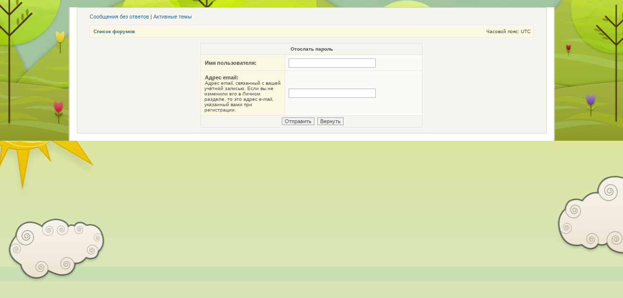

--- FILE ---
content_type: text/html; charset=UTF-8
request_url: http://forum.oede.by/ucp.php?mode=sendpassword&sid=628f5d55fd9c925695023f40580752f3
body_size: 2701
content:
<!DOCTYPE html PUBLIC "-//W3C//DTD XHTML 1.0 Transitional//EN" "http://www.w3.org/TR/xhtml1/DTD/xhtml1-transitional.dtd">
<html xmlns="http://www.w3.org/1999/xhtml" dir="ltr" lang="ru" xml:lang="ru">
<head>

<meta http-equiv="content-type" content="text/html; charset=UTF-8" />
<meta http-equiv="content-language" content="ru" />
<meta http-equiv="content-style-type" content="text/css" />
<meta http-equiv="imagetoolbar" content="no" />
<meta name="resource-type" content="document" />
<meta name="distribution" content="global" />
<meta name="copyright" content="2000, 2002, 2005, 2007 phpBB Group" />
<meta name="keywords" content="" />
<meta name="description" content="" />

<title> &bull; Личный раздел &bull; Отослать пароль</title>
<link rel="alternate" type="application/atom+xml" title="Канал - " href="http://forum.oede.by/feed.php" /><link rel="alternate" type="application/atom+xml" title="Канал - Новые темы" href="http://forum.oede.by/feed.php?mode=topics" />

<!--
	phpBB style name: 4poziomSEO
	Based on style:   prosilver (this is the default phpBB3 style)
	Original author:  Tom Beddard ( http://www.subBlue.com/ )
	Modified by:   	  gokintudio ( http://www.gokinstudio.com/ )   
	
	NOTE: This page was generated by phpBB, the free open-source bulletin board package.
	      The phpBB Group is not responsible for the content of this page and forum. For more information
	      about phpBB please visit http://www.phpbb.com
-->

<link rel="stylesheet" href="./styles/4poziomSEO/theme/stylesheet.css" type="text/css" />
<link rel="stylesheet" media="all" type="text/css" href="./styles/4poziomSEO/theme/menu2.css" />
<script src="./styles/4poziomSEO/theme/menu2.js" type="text/javascript"></script>
<link rel="stylesheet" media="all" type="text/css" href="./styles/4poziomSEO/theme/menuheader.css" />
<script src="./styles/4poziomSEO/theme/menuheader.js" type="text/javascript"></script>
<script type="text/javascript">
// <![CDATA[


function popup(url, width, height, name)
{
	if (!name)
	{
		name = '_popup';
	}

	window.open(url.replace(/&amp;/g, '&'), name, 'height=' + height + ',resizable=yes,scrollbars=yes,width=' + width);
	return false;
}

function jumpto()
{
	var page = prompt('Введите номер страницы, на которую хотите перейти:', '');
	var per_page = '';
	var base_url = '';

	if (page !== null && !isNaN(page) && page == Math.floor(page) && page > 0)
	{
		if (base_url.indexOf('?') == -1)
		{
			document.location.href = base_url + '?start=' + ((page - 1) * per_page);
		}
		else
		{
			document.location.href = base_url.replace(/&amp;/g, '&') + '&start=' + ((page - 1) * per_page);
		}
	}

}
/**
* Find a member
*/
function find_username(url)
{
	popup(url, 760, 570, '_usersearch');
	return false;
}

/**
* Mark/unmark checklist
* id = ID of parent container, name = name prefix, state = state [true/false]
*/
function marklist(id, name, state)
{
	var parent = document.getElementById(id);
	if (!parent)
	{
		eval('parent = document.' + id);
	}

	if (!parent)
	{
		return;
	}

	var rb = parent.getElementsByTagName('input');
	
	for (var r = 0; r < rb.length; r++)
	{
		if (rb[r].name.substr(0, name.length) == name)
		{
			rb[r].checked = state;
		}
	}
}



// ]]>
 </script>
</head>
<body onload="clickMenu('menu')">
<body class="ltr">

    <div class="brandHeader"></div>
    <div class="clouds"></div>

<a name="top"></a>

<center>
<div id="wrap">

	<div id="outerleft">
	<div id="outerright">
	<div id="inner_bdr">
	
<div id="hdr">
	<center>
		<link type="text/css" href="http://st.oede.by/st/css/header.css" rel="stylesheet">
		<link type="text/css" href="http://st.oede.by/st/css/ajaxsearch.css" rel="stylesheet">
		<script src="http://st.oede.by/st/js/jquery-1.7.1.min.js"></script>
		<script src="http://st.oede.by/st/js/jquery-ui.min.js"></script>
		<script type="text/javascript" src="http://st.oede.by/st/js/header.js"></script>
		<script type="text/javascript" src="http://st.oede.by/st/js/ajaxsearch.js"></script>
		<script type="text/javascript" src="http://oede.by/blockmanager/getscript/header/"></script>
	</center>
	</div>
	<div id="outerwrap">
	<table width="100%"  border="0" cellpadding="0" cellspacing="0" bgcolor="#EDEDED">
  	
	</table>
	<div id="innerwrap">

	<div id="menubar">
		
	</div>

<div id="wrapcentre">

	
	<p class="searchbar">
		<span style="float: left;"><a href="./search.php?search_id=unanswered&amp;sid=9858f4a62d1a086a3d414c66498b14f0">Сообщения без ответов</a> | <a href="./search.php?search_id=active_topics&amp;sid=9858f4a62d1a086a3d414c66498b14f0">Активные темы</a></span>

		
	</p>
	

	<br style="clear: both;" />

	<table class="tablebg" width="100%" cellspacing="1" cellpadding="3" style="margin-top: 5px">
	<tr>
		<td class="row1">
			<p class="breadcrumbs"><a href="./index.php?sid=9858f4a62d1a086a3d414c66498b14f0">Список форумов</a></p>
			<p class="datetime">Часовой пояс: UTC </p>
		</td>

	</tr>
	</table>

	<br />

<div align="center">

<form action="./ucp.php?mode=sendpassword&amp;sid=9858f4a62d1a086a3d414c66498b14f0" method="post">

<table class="tablebg" width="50%" cellspacing="1" cellpadding="4" border="0">
<tr> 
	<th colspan="2">Отослать пароль</th>
</tr>
<tr> 
	<td class="row1" width="38%"><b class="genmed">Имя пользователя: </b></td>
	<td class="row2"><input type="text" class="post" name="username" size="25" value="" /></td>
</tr>
<tr> 
	<td class="row1"><b class="genmed">Адрес email: </b><br /><span class="gensmall">Адрес email, связанный с вашей учётной записью. Если вы не изменили его в Личном разделе, то это адрес e-mail, указанный вами при регистрации.</span></td>
	<td class="row2"><input type="text" class="post" name="email" size="25" maxlength="100" value="" /></td>
</tr>
<tr> 
	<td class="cat" colspan="2" align="center"><input type="submit" name="submit" value="Отправить" class="btnmain" />&nbsp;&nbsp;<input type="reset" value="Вернуть" name="reset" class="btnlite" /></td>
</tr>
</table>

</form>

</div>

<img src="./cron.php?cron_type=tidy_cache&amp;sid=9858f4a62d1a086a3d414c66498b14f0" width="1" height="1" alt="cron" />
</div>
</div>
</div>

<div class="clear"></div>
<link type="text/css" href="http://st.oede.by/st/css/footer.css" rel="stylesheet">
<script type="text/javascript" src="http://oede.by/blockmanager/getscript/footer/"></script>
<div class="clear"></div>

</center>

<div class="brandFooter"></div>
</body>

</html>

--- FILE ---
content_type: text/css
request_url: http://forum.oede.by/styles/4poziomSEO/theme/stylesheet.css
body_size: 4092
content:
/*  phpBB 3.0 Style Sheet
    --------------------------------------------------------------
	Style name:	4poziomSEO
	Based on style:	subSilver2 (the default phpBB 2 style)
	Original author:	subBlue ( http://www.subBlue.com/ )
	
	This is an alternative style for phpBB3 for those wishing to stay with
	the familiar subSilver style of phpBB version 2.x
	
	Copyright 2006 phpBB Group ( http://www.phpbb.com/ )
    --------------------------------------------------------------
*/

/* Layout
 ------------ */
* {
	/* Reset browsers default margin, padding and font sizes */
	margin: 0;
	padding: 0;
}

html {
	font-size: 100%;
}

body {
	/* Text-Sizing with ems: http://www.clagnut.com/blog/348/ */
	font-family: "Lucida Grande", Verdana, Helvetica, Arial, sans-serif;
	color: #4d4d4d;
	font-size: 62.5%; /* This sets the default font size to be equivalent to 10px */
	margin: 0px;
	padding: 0px;

    background: #1e5799; /* Old browsers */
    /* IE9 SVG, needs conditional override of 'filter' to 'none' */
    background: url([data-uri]);
    background: -moz-linear-gradient(top,  #1e5799 0%, #d8e5b4 0%, #c9e0b4 77%, #c9e0b4 100%); /* FF3.6+ */
    background: -webkit-gradient(linear, left top, left bottom, color-stop(0%,#1e5799), color-stop(0%,#d8e5b4), color-stop(77%,#c9e0b4), color-stop(100%,#c9e0b4)); /* Chrome,Safari4+ */
    background: -webkit-linear-gradient(top,  #1e5799 0%,#d8e5b4 0%,#c9e0b4 77%,#c9e0b4 100%); /* Chrome10+,Safari5.1+ */
    background: -o-linear-gradient(top,  #1e5799 0%,#d8e5b4 0%,#c9e0b4 77%,#c9e0b4 100%); /* Opera 11.10+ */
    background: -ms-linear-gradient(top,  #1e5799 0%,#d8e5b4 0%,#c9e0b4 77%,#c9e0b4 100%); /* IE10+ */
    background: linear-gradient(to bottom,  #1e5799 0%,#d8e5b4 0%,#c9e0b4 77%,#c9e0b4 100%); /* W3C */
    filter: progid:DXImageTransform.Microsoft.gradient( startColorstr='#1e5799', endColorstr='#c9e0b4',GradientType=0 ); /* IE6-8 */
}

#wrap {
	background: #FFFFFF;
	width:999px;
	text-align:left;
}

#wrapcentre {
	margin: 0px;
}

#wrapfooter {
	text-align: center;
	clear: both;
	margin: 15px 0px 15px 0px;
}

#wrapnav {
	width: 100%;
	margin: 0;
	background-color: #ECECEC;
	border-width: 1px;
	border-style: solid;
	border-color: #A9B8C2;
}

#logodesc {
	background-color: #C1CAD2;
	background-image: url('./images/background.gif');
	background-repeat: repeat-x;
	background-position: center bottom;
	padding: 0 25px 15px 25px;
}

#menubar {
	margin: 0px;
}

#datebar {
	margin: 10px 25px 0 25px;
}

#findbar {
	width: 100%;
	margin: 0;
	padding: 0;
	border: 0;
}

.forumrules {
	background-color: #F9CC79;
	border-width: 1px;
	border-style: solid;
	border-color: #BB9860;
	padding: 4px;
	font-weight: normal;
	font-size: 1.1em;
	font-family: "Lucida Grande", Verdana, Arial, Helvetica, sans-serif;
}

.forumrules h3 {
	color: red;
}

#pageheader {
position: relative; /* peekaboo bug fix for IE6 */
min-width: 0; /* peekaboo bug fix for IE7 */ 
}
#pagecontent { }
#pagefooter { }

#poll { }
#postrow { }
#postdata { }


/*  Text
 --------------------- */
h1 {
	color: black;
	font-family: "Lucida Grande", "Trebuchet MS", Verdana, sans-serif;
	font-weight: bold;
	font-size:18px;
	text-decoration: none;
}

h2 {
	font-family: Arial, Helvetica, sans-serif;
	font-weight: bold;
	font-size:15px;
	text-decoration: none;
	line-height: 120%;
}

h3 {
	font-size:13px;
	font-weight: bold;
	font-family: Arial, Helvetica, sans-serif;
	line-height: 120%;
}

h4 {
	margin: 0;
font-size:11px;
	font-weight: bold;
}

p {
	font-size: 1.1em;
}

p.moderators {
	margin: 0;
	float: left;
	color: black;
	font-weight: bold;
}

.rtl p.moderators {
	float: right;
}

p.linkmcp {
	margin: 0;
	float: right;
	white-space: nowrap;
}

.rtl p.linkmcp {
	float: left;
}

p.breadcrumbs {
	margin: 0;
	float: left;
	color: black;
	font-weight: bold;
	white-space: normal;
	font-size: 1em;
}

.rtl p.breadcrumbs {
	float: right;
}

p.datetime {
	margin: 0;
	float: right;
	white-space: nowrap;
	font-size: 1em;
}

.rtl p.datetime {
	float: left;
}

p.searchbar {
	padding: 2px 0;
	white-space: nowrap;
	margin-bottom:5px;
} 

p.searchbarreg {
	margin: 0;
	float: right;
	white-space: nowrap;
}

.rtl p.searchbarreg {
	float: left;
}

p.forumdesc {
	padding-bottom: 4px;
}

p.topicauthor {
	margin: 1px 0;
}

p.topicdetails {
	margin: 1px 0;
}

.postreported, .postreported a:visited, .postreported a:hover, .postreported a:link, .postreported a:active {
	margin: 1px 0;
	color: red;
	font-weight:bold;
}

.postapprove, .postapprove a:visited, .postapprove a:hover, .postapprove a:link, .postapprove a:active {
	color: green;
	font-weight:bold;
}

.postapprove img, .postreported img {
	vertical-align: bottom;
		padding-top: 5px;
}

.postauthor {
	color: #000000;
}

.postdetails {
	color: #000000;
}

.postbody {
	font-size: 1.3em;
	line-height: 1.4em;
	font-family: "Lucida Grande", "Trebuchet MS", Helvetica, Arial, sans-serif;
}

.postbody li, ol, ul {
	margin: 0 0 0 1.5em;
}

.rtl .postbody li, .rtl ol, .rtl ul {
	margin: 0 1.5em 0 0;
}

.posthilit {
	background-color: yellow;
}

.nav {
	margin: 0;
	color: black;
	font-weight: bold;
}

.pagination {
	padding: 4px;
	color: black;
	font-size: 1em;
	font-weight: bold;
}

.cattitle {

}

.gen {
	margin: 1px 1px;
	font-size: 1.2em;
}

.genmed {
	margin: 1px 1px;
	font-size: 1.1em;
}

.gensmall {
	margin: 1px 1px;
	font-size: 1em;
}

.copyright {
	color: #444;
	font-weight: normal;
	font-family: "Lucida Grande", Verdana, Arial, Helvetica, sans-serif;
}

.titles {
	font-family: "Lucida Grande", Helvetica, Arial, sans-serif;
	font-weight: bold;
	font-size: 1.3em;
	text-decoration: none;
}

a.titles:link { color: #707E33;
	text-decoration: none; }
a.titles:visited { color: #707E33;
	text-decoration: none; }
a.titles:hover { color: #ABC43B
;	text-decoration: blod; }
a.titles:active { color: #707E33;	
text-decoration: none;
}

.error {
	color: red;
}

.copyright2 {
	font-weight:normal;
	font-family: "Verdana", Verdana, Arial, Helvetica, sans-serif;
	color: #444;
}

.copyright2 a:link { color: #444; text-decoration: none }
.copyright2 a:visited { color: #444; text-decoration: none }
.copyright2 a:hover { color: #ABC43B; text-decoration: bold }
.copyright2 a:active { color: #444; text-decoration: none }

/* Tables
 ------------ */
th {
	height: 23px; 
	color: #454445;
	font-size: 10px;
	font-weight : bold; 
	background-color: #D7D7D7;
	background-image: url('./images/strip_back.gif');
	white-space: nowrap;
	padding: 0px 10px 0px 10px;

}


td.profile {
	padding: 4px;
}

.tablebg {
	background-color: #E5E4DB;
}

.catdiv {
	height: 28px;
	margin: 0;
	padding: 0;
	border: 0;
	background: white url('./images/cellpic2.jpg') repeat-y scroll top left;
}
.rtl .catdiv {
	background: white url('./images/cellpic2_rtl.jpg') repeat-y scroll top right;
}

.cat {
	height: 23px;
	margin: 0;
	padding: 0;
	border: 0;
	background-color: #C7D0D7;
	background-image: url('./images/strip_back.gif');
	text-indent: 4px;
}

/* f6f5f0 */
.row1	{ background-color: #FBF8E1; border-top: 1px #ffffff solid; border-left: 1px #ffffff solid; padding:6px }
.row2	{ background-color: #FBFAF6; border-top: 1px #ffffff solid; border-left: 1px #ffffff solid; padding:6px }
.row3	{ background-color: #F6F5F0; border-top: 1px #ffffff solid; border-left: 1px #ffffff solid; padding:6px }

.spacer {
	background-color: #D6D6C9;
}

hr {
	height: 1px;
	border-width: 0;
	background-color: #D1D7DC;
	color: #D1D7DC;
}

.legend {
	text-align:center;
	margin: 0 auto;
	background: #9E9D9D;
}

/* Links
 ------------ */

/* 707E33 */
a:link {
	color: #2A6D9F;	text-decoration: none;
}

a:active, a:visited {
	color: #2A6D9F; text-decoration: none;
}

a:hover {
	color: #ABC43B; text-decoration: blod
}


a.forumlink {
	color: #2A6D9F;
	font-weight: bold;
	font-family: "Lucida Grande", Helvetica, Arial, sans-serif;
	font-size: 1.2em;
	text-decoration: none;
	text-shadow: 0 1px 1px #FFFFFF;
}
a.forumlink:visited { color: #2A6D9F;
	text-decoration: none; }
a.forumlink:hover { color: #ABC43B;
	text-decoration: blod;}
a.forumlink:active { color: #2A6D9F;
	text-decoration: none;}
/* 707E33 */
a.topictitle {
	color: #2A6D9F;
	margin: 1px 0;
	font-family: "Lucida Grande", Helvetica, Arial, sans-serif;
	font-size: 1.2em;
	text-decoration: none;
	text-shadow: 0 1px 1px #FFFFFF;
}

a.topictitle:visited { color: #707E33;
	text-decoration: none;}
a.topictitle:hover { color: #ABC43B;
	text-decoration: blod;}
a.topictitle:active { color: #707E33;
	text-decoration: none;}

th a,
th a:visited {
	color: #707E33 !important;
	text-decoration: none;
}

th a:hover {
	color: #ABC43B;
	text-decoration: none;
}


/* Form Elements
 ------------ */
form {
	margin: 0;
	padding: 0;
	border: 0;
}

input {
	color: #333333;
	font-family: "Lucida Grande", Verdana, Helvetica, sans-serif;
	font-size: 1.1em;
	font-weight: normal;
	padding: 1px;
	border: 1px solid #A9B8C2;
	background-color: #FAFAFA;
}

textarea {
	background-color: #FAFAFA;
	color: #333333;
	font-family: "Lucida Grande", Verdana, Helvetica, Arial, sans-serif;
	font-size: 1.3em; 
	line-height: 1.4em;
	font-weight: normal;
	border: 1px solid #A9B8C2;
	padding: 2px;
}

select {
	color: #333333;
	background-color: #FAFAFA;
	font-family: "Lucida Grande", Verdana, Helvetica, sans-serif;
	font-size: 1.1em;
	font-weight: normal;
	border: 1px solid #A9B8C2;
	padding: 1px;
}

option {
	padding: 0 1em 0 0;
}

option.disabled-option {
	color: graytext;
}

.rtl option {
	padding: 0 0 0 1em;
}

input.radio {
	border: none;
	background-color: transparent;
}

.post {
	background-color: white;
	border-style: solid;
	border-width: 1px;
	font-size:13px;
}

.btnbbcode {
	color: #4d4d4d;
	font-weight: normal;
	font-size: 1.1em;
	font-family: "Lucida Grande", Verdana, Helvetica, sans-serif;
	background-color: #F2F0F0;
	border: 1px solid #9E9D9D;
}

.btnmain {
	font-weight: normal;
	background-color: #F2F0F0;
	border: 1px #9E9D9D solid;
	color: #4d4d4d;
	cursor: pointer;
	padding: 1px 5px;
	font-size: 1.1em;
}

.btnlite {
	font-weight: normal;
	background-color: #F2F0F0;
	border: 1px #9E9D9D solid;
	color: #4d4d4d;
	cursor: pointer;
	padding: 1px 5px;
	font-size: 1.1em;
}

.btnfile {
	font-weight: normal;
	background-color: #F2F0F0;
	border: 1px #9E9D9D solid;
	color: #4d4d4d;
	cursor: pointer;
	padding: 1px 5px;
	font-size: 1.1em;
}

.helpline {
	background-color: #F2F0F0;
	border-style: none;
}


/* BBCode
 ------------ */
.quotetitle, .attachtitle {
	margin: 10px 5px 0 5px;
	padding: 4px;
	border-width: 1px 1px 1px 1px;
	border-style: solid;
	border-color: #AAA9A8;
	color: #333333;
	background-color: #AAA9A8;
	font-size: 0.85em;
	font-weight: bold;
}

.quotetitle .quotetitle {
	font-size: 1em;
}

.quotecontent, .attachcontent {
	margin: 0 5px 10px 5px;
	padding: 5px;
	border-color: #AAA9A8;
	border-width: 0 1px 1px 1px;
	border-style: solid;
	font-weight: normal;
	font-size: 1em;
	line-height: 1.4em;
	font-family: "Lucida Grande", "Trebuchet MS", Helvetica, Arial, sans-serif;
	background-color: #EDEDED;
	color: #000000;
}

.attachcontent {
	font-size: 0.85em;
}

.codetitle {
	margin: 10px 5px 0 5px;
	padding: 2px 4px;
	border-width: 1px 1px 1px 1px;
	border-style: solid;
	border-color: #AAA9A8;
	color: #333333;
	background-color: #AAA9A8;
	font-family: "Lucida Grande", Verdana, Helvetica, Arial, sans-serif;
	font-size: 0.8em;
}

.codecontent {
	direction: ltr;
	margin: 0 5px 10px 5px;
	padding: 5px;
	border-color: #AAA9A8;
	border-width: 0 1px 1px 1px;
	border-style: solid;
	font-weight: normal;
	color: #006600;
	font-size: 0.85em;
	font-family: Monaco, 'Courier New', monospace;
	background-color: #EDEDED;
}

.syntaxbg {
	color: #FFFFFF;
}

.syntaxcomment {
	color: #FF8000;
}

.syntaxdefault {
	color: #0000BB;
}

.syntaxhtml {
	color: #000000;
}

.syntaxkeyword {
	color: #007700;
}

.syntaxstring {
	color: #DD0000;
}


/* Private messages
 ------------------ */
.pm_marked_colour {
	background-color: #000000;
}

.pm_replied_colour {
	background-color: #A9B8C2;
}

.pm_friend_colour {
	background-color: #007700;
}

.pm_foe_colour {
	background-color: #DD0000;
}


/* Misc
 ------------ */
img {
	border: none;
}

.sep {
	color: black;
	background-color: #FFA34F;
}

table.colortable td {
	padding: 0;
}

pre {
	font-size: 1.1em;
	font-family: Monaco, 'Courier New', monospace;
}

.nowrap {
	white-space: nowrap;
}

.username-coloured {
	font-weight: bold;
}

#inner_bdr {
	border-left: 2px #CECBBB solid;
	border-right: 2px #CECBBB solid;
}

#nav2 {
	background: #EDEDED url('./images/nav_bg2.gif');
	width: 100%;
	height: 31px;
}

#logo {
	background: url('./images/logo2.gif');
	width: 896px;
	height: 150px;
	margin: 0;
	padding: 0; 
}

#nav_back {
	background: #EDEDED url('./images/nav_bg.gif');
	width: 100%;
	height: 33px;
}

#outerwrap {
	margin: 15px;
}

#innerwrap {
	background: #F6F5F0;  border-bottom: 1px #D5D1BE solid; border-top: 1px #D5D1BE solid; border-left: 1px #D5D1BE solid; border-right: 1px #D5D1BE solid; padding:6px;
	padding: 10px 25px 10px 25px;
}

.catmain {
	background:url('./images/cat_back.gif');
	height:33px;
}

.cat_left {
	background:url('./images/cat_top_ls.gif');
	width: 6px;
	height: 33px; 
	float:left;
}

.cat_text {
	font: bold 8pt verdana, geneva, lucida, 'lucida grande', arial, helvetica, sans-serif;
	padding-top:8px;
	float:left;
}

.cat_text a:link { color: #fff; text-decoration:none }
.cat_text a:visited { color: #fff; text-decoration:none }
.cat_text a:hover { color: #fff; text-decoration:underline }
.cat_text a:active { color: #fff; text-decoration:none }

.cat_right {
	background:url('./images/cat_top_rs.gif');
	width: 34px;
	height: 33px; 
	float:right;
}

.catbtm {
	background:url('./images/strip_back.gif');
}

#footer {
	background: #EDEDED url('./images/footer_x.gif');
	width: 100%;
	height: 32px;
}

#footer_left {
	background: url('./images/footer_ls.gif');
	width: 48px;
	height: 32px;
	float: left;
}

#footer_menu {
	float:right;
	padding: 10px 15px 0px 0px;
}

.brandHeader {
    background: url(http://st.oede.by/st/img/brand/spring/header.png) repeat center center;
    position: absolute;
    height: 568px;
    width: 100%;
    z-index: -1;
    top:-20px;
}

.clouds {
    background: url(http://st.oede.by/st/img/brand/spring/elements.png) no-repeat center center;
    position: absolute;
    height: 912px;
    width: 100%;
    z-index: -1;
    top:-20px;
}

.brandFooter {
    background: url(http://st.oede.by/st/img/brand/spring/footer.jpg) repeat center center;
    height: 1090px;
    width: 100%;
    z-index: -1;
    position: relative;
    margin-top: -1090px;
}
.ltr .header .menu {
    width: 996px;
}


--- FILE ---
content_type: text/css
request_url: http://forum.oede.by/styles/4poziomSEO/theme/menuheader.css
body_size: 480
content:

#nav {
height:36px; position:relative; font-family:arial, verdana, sans-serif; font-size:11px;z-index:500;
}
#nav .select {
margin:0; padding:0; list-style:none; white-space:nowrap;
}
#nav li {
float:left; background:url();
}
#nav .select a {
display:block; height:36px; float:left; background: url(); padding:0 0 0 15px; text-decoration:none; line-height:25px; white-space:nowrap; color:#0D0D0D;
}
#nav .select a b {
display:block; padding:0 30px 10px 15px; background:url() right top;
}
#nav .select li:hover a {
background: url(); padding:0 0 0 15px; line-height:27px; cursor:pointer; color:#393939;
}
#nav .select li:hover a b {
display:block; padding:0 30px 9px 15px; background:url() right top; cursor:pointer;
}
#nav .sub {
display:none; margin:0; padding:0 0 0 200px;list-style:none;
}
#nav .sub li {background:transparent;}
#nav .select li:hover .sub {
height:18px; display:block; position:absolute; float:left; width:750px; top:30px; left:0; text-align:center;
}
#nav .select li:hover .sub li a {
display:block;height:18px; line-height:16px; float:left; background:transparent url(); padding:0 16px; margin:0; white-space:nowrap;  color:#0D0D0D;font-size:11px;
}
#nav .select li:hover .sub li a:hover {
color:#393939; background:#F6F5F0; border-color: #fff #333 #000 #fff; line-height:15px;
}


--- FILE ---
content_type: text/css
request_url: http://st.oede.by/st/css/header.css
body_size: 2292
content:
@font-face {
    font-family: 'Danone';
    src: url('../fonts/hrm67.eot');
    src: url('../fonts/hrm67.eot?#iefix') format('embedded-opentype'),
         url('../fonts/hrm67.woff') format('woff'),
         url('../fonts/hrm67.ttf') format('truetype'),
         url('../fonts/hrm67.svg#hrm67') format('svg');
    font-weight: normal;
    font-style: normal;
}

@font-face {
  font-family: 'MyriadPro-Regular';
  src: url("../fonts/MyriadPro-Regular.ttf");
  font-weight: normal;
  font-style: normal;
}
@font-face {
  font-family: OpenSans-Regular;
  src: url("../fonts/OpenSans-Regular.ttf");
}
.menu-popup a{
  text-decoration: none;
  font-size: 14px;
  text-align: left;
}
.clear {clear: both;}
.header {
  z-index: 2;
  position: relative;
  background: #fff;
  font-family: MyriadPro-Regular;
}
.header #logo {
  display: block;
  margin: 15px 51px 18px 35px;
  width: 234px;
  height: 108px;
  float: left;
  background: url("../img/mainPage/logo.png") no-repeat;
}
.header .g_search {
  float: left;
  margin-top: 52px;
  border: 1px solid #d6d6d5;
  height: 36px;
}
.header .g_search input,.header .searchButton input {
  float: left;
  padding-left: 13px;
  width: 308px;
  height: 34px;
  border: none;
}
.header .searchButton{
    float: left;
    margin-top: 52px;
}
.header input.s_btn {
  background: url("../img/mainPage/btn_search.png") no-repeat;
  width: 78px;
  height: 39px;
  margin-left: -1px;
  cursor: pointer;
}
.header input.s_btn:hover {
  background-position: 0px -50px;
}
.header input.s_btn:active {
  background-position: 0px -100px;
}
.header .menu {
  position: relative;
  z-index: -1;
  background: url("../img/mainPage/menu-bg.png") repeat;
  background-position: top left;
  height: 45px;
  width: 1002px;
  -moz-box-shadow: 0 1px 3px 0px rgba(117, 117, 117, 0.4);
  -webkit-box-shadow: 0 1px 3px 0px rgba(117, 117, 117, 0.4);
  box-shadow: 0 1px 3px 0px rgba(117, 117, 117, 0.4);
  font-family: MyriadPro-Regular;
}
.header .menu .menu_s {
  height: 52px;
  position: absolute;
  top: -5px;
  width: 6px;
}
.header .menu .menu_s.l {
  background: url("../img/mainPage/menu-l.png") no-repeat;
  left: -4px;
}
.header .menu .menu_s.r {
  background: url("../img/mainPage/menu-r.png") no-repeat;
  right: -5px;
}
.header .menu a span {
  background: url("../img/mainPage/menu-arr-down.png") no-repeat;
  background-position: center 5px;
  display: inline-block;
  margin: 0 0 0 4px;
  vertical-align: middle;
  width: 10px;
  height: 16px;
}
.header .menu a.menu_item:hover span {
  background: url("../img/mainPage/menu-arr-down-h.png") no-repeat;
  background-position: center 5px;
}
.header .menu a.menu_item {
  padding-top: 12px;
  height: 33px;
  line-height: 24px;
  color: #FFFFFF;
  display: block;
  float: left;
  font-weight: bold;
  text-align: center;
  text-shadow: 0 1px 3px #69892a;
  text-decoration: none;
  font-size: 14px;
}
.header .menu a.menu_item:hover {
  background: url("../img/mainPage/menu-bg-hover.png") repeat;
  background-position: 0 -1px;
}
.header .menu a.menu_item:hover + div.menu-popup {
  display: block;
}
.header .menu a.firstMenuLink {
  width: 142px;
}
.header .menu a.sMenuLink {
  width: 125px;
}
.header .menu a.bMenuLink {
  width: 215px;
}
.header .menu a.lastMenuLink {
  width: 98px;
}
.header .menu a.lastMenuLink:hover + div{
    background: url("../img/mainPage/menu-r-hover.png") no-repeat;  
    right: -5px; 
}
.header .menu .menuLeftHover{
    background: url("../img/mainPage/menu-l-hover.png") no-repeat !important;  
    left: -4px; 
}
.header .menu #submenu-2 .menuBanner{
    margin: 15px auto 0;
    width: 475px;
}
.header .menu #submenu-4 .menuBanner{
    margin: 20px auto 0;
    width: 507px;
}
.header .menu-popup {
    box-shadow: -2px 10px 10px 0 rgba(0,0,0,0.2), 2px 10px 10px 0 rgba(0,0,0,0.2);
  border: 1px solid #5e7a18;
  background: #a9ca5d;
  padding: 3px;
  z-index: 9;
  position: absolute;
  display: none;
}
.header .menu-popup:hover {
  display: block;
}
.header #submenu-2 {
  top: 44px;
  left: 143px;
}
.header #submenu-3 {
  top: 44px;
  left: 273px;
}
.header #submenu-4 {
  top: 44px;
  left: 394px;
}
.header #submenu-5 {
  top: 44px;
  left: 176px;
}
.header #submenu-5 .coolstyle {
  margin: -4px 0 0 403px;
}
.header .coolstyle {
  background: url("../img/mainPage/menu-margin-1.png") repeat;
  background-position: top left;
  margin: -4px 0 0 -3px;
  width: 110px;
  height: 4px;
}
.header .menu-h-wrap2 {
  padding: 13px 10px;
  border: 1px solid #89a04d;
  background: #ffffff;
}
.header .menu_h_left {
  width: 250px;
}
.header .menu_h_dish {
  margin: 3px 10px 23px 10px;
}
.header .menu_h_dish img {
  width: 45px;
  height: 45px;
  margin-right: 10px;
}
.header .menu_h_dish .recipeInfo {
  width: 175px;
}
.header .menu_h_dish .recipeInfo .item_info {
  color: #b2b2b2;
  font-size: 12px;
  height: 25px;
  margin-top: -2px;
}
.header .menu_h_dish .recipeInfo .item_info .inf {
  line-height: 18px;
  margin: 3px 10px 0 0;
}
.header .menu_h_dish .recipeInfo .item_info .inf a {
  text-decoration: none;
}
.header .menu_h_dish .recipeInfo .item_info .inf.f {
  background: url("../img/mainPage/time-dish.png") no-repeat;
  background-position: left 1px;
  padding-left: 20px;
}
.header .menu_h_dish .recipeInfo .item_info .inf.s {
  background: url("../img/mainPage/cal-dish.png") no-repeat;
  background-position: left top;
  padding-left: 15px;
}
.header .menu_h_dish .recipeInfo .item_info .inf.fa {
  background: url("../img/mainPage/look.png") no-repeat;
  background-position: left 3px;
  padding-left: 23px;
}
.header .menu_h_dish .recipeInfo .item_info .inf.sa {
  background: url("../img/mainPage/comment.png") no-repeat;
  background-position: left center;
  padding-left: 18px;
}
.header .menu_h_right {
  border-left: 1px solid #dddddd;
  width: 250px;
}
.header #submenu-2 .menu_h_left{
    border-right: 1px solid #dddddd;
}

.header #submenu-2 .menu_h_right{
    border:none;
}
.header #submenu-4 .no-pl{
    padding-left: 10px;
}
.header #submenu-4 .menu_h_left{
    border-right: 1px solid #dddddd;
    padding-right: 10px;
}

.header #submenu-4 .menu_h_left.no-border{
    border: none;
    padding-right: 0px;
}
.header .menu_h_right a {
  display: block;
  margin: 4px 0 13px 28px;
}
.header .projects_submenu {
  width: 155px;
  padding-left: 20px;
}
.header .projects_submenu div {
  padding: 5px 0px;
  margin-bottom: 5px;
}
.float_r{
    float: right;
}

.float_l{
    float: left;
}

.header .login {
  margin-right: 35px;
}
.header .login .btn_enter {
  width: 162px;
  height: 39px;
  display: block;
  background: url("../img/mainPage/btn-enter.png") no-repeat;
}
.header .login .btn_enter:hover {
  background-position: 0 -50px;
}
.header .login .btn_enter:active {
  background-position: 0 -100px;
}
.header .login.registered:hover {
  background-position: 0 -42px;
}
.header .login.registered .login_user {
  display: block;
  width: 161px;
  height: 39px;
  background: url("../img/mainPage/login-user.png") no-repeat;
  cursor: pointer;
  position: relative;
}
.header .login.registered .login_user a.user_title {
  text-decoration: none;
  color: #333333;
  display: block;
  height: 39px;
  position: relative;
  z-index: 3;
  font-size: 14px;
}
.header .login.registered .login_user .user_list {
  display: none;
}
.header .login.registered .login_user:hover {
  -moz-box-shadow: 0px 1px 4px 0px #797979;
  -webkit-box-shadow: 0px 1px 4px 0px #797979;
  box-shadow: 0px 1px 4px 0px #797979;
  background: none;
}
.header .login.registered .login_user:hover .user_list {
  position: absolute;
  top: 39px;
  width: 161px;
  display: block;
  -moz-box-shadow: 0px 0px 4px 0px #797979;
  -webkit-box-shadow: 0px 0px 4px 0px #797979;
  box-shadow: 0px 0px 4px 0px #797979;
  z-index: 2;
  background: #f7f7f6;
}
.header .user_list a{
  text-decoration: none;
  font-size: 11px;
}
.header .login.registered .login_user:hover .user_list a {
  display: block;
  width: 161px;
  height: 29px;
  border-top: 1px solid #c8c8c8;
  line-height: 29px;
  color: #646464;
  font-size: 12px;
}
.header .login.registered .login_user:hover .user_list a:hover {
  background: #e3f5e9;
}
.header .login.registered .login_user:hover a.user_title {
  background: url("../img/mainPage/arrow-open.png") no-repeat;
  background-position: 140px center;
  background-color: #fbfbfb;
}
.header .login.registered .user_alert {
  background: url("../img/mainPage/user-alert.png") no-repeat;
  width: 30px;
  height: 30px;
  position: absolute;
  top: -15px;
  right: -15px;
  z-index: 4;
  color: #fff;
  font-size: 12px;
  text-align: center;
  line-height: 32px;
}
.header .login.registered .user_list a p {
  margin: 0 8px;
  text-align: right;
  width: 145px;
}
.header .login.registered .user_list a p.wa {
  text-align: left;
}
.header .login.registered .user_list a p span {
  display: block;
  width: 120px;
  text-align: left;
}
.header .login.registered a.user_title img {
  width: 30px;
  height: 30px;
  margin: 5px;
}
.header .login.registered a.user_title .user_name {
  width: 95px;
  overflow: hidden;
  white-space: nowrap;
  margin: 11px 25px 10px 0;
  position: relative;
}
.header .login.registered .grad {
  position: absolute;
  top: 0;
  right: 0;
  height: 17px;
  width: 30px;
  background: url("../img/mainPage/gradient.png") repeat-y;
  background-position: right;
}

.header .menu a.goldenChefMenu{
    width: 122px;
    padding-top: 0px;
}
.goldenChefMenu img{
    position: relative;
    top:-16px;
    left: -23px;
}

.header .menu a.schoolMenu{
    width: 157px;
}

.header .menu a.schoolMenu img{
    position: relative;
    left: -16px;
    top: -17px;
}
.header .menu a.danone-menu {
    background: #326fa5;
    text-shadow: 0 1px 1px #0C4985;
    font: 18px/20px Danone;
}
.header .menu a.danone-menu:hover{
    background: #326fa5;
}
.header .menu a.danone-menu .danone-cat {
    position: absolute;
    margin-left: 57px;
    margin-top: -77px;
}

.float_r{
    float: right;
}

.float_l{
    float: left;
}

.social {
  margin: 20px 31px 16px 0;
  height: 16px;
}
.social .soc_ico {
  padding: 0px;
  display: block;
  float: left;
  height: 16px;
  width: 16px;
  margin: 0 5px;
  background: url("../img/mainPage/soc.png") no-repeat;
}
.social .soc_ico:hover {
  background: url("../img/mainPage/soc-active.png") no-repeat;
}
.social .soc_ico.email {
  width: 17px;
}
.social .soc_ico.rss {
  background-position: -28px;
}
.social .soc_ico.fb {
  background-position: -54px;
}
.social .soc_ico.tw {
  background-position: -80px;
}
.social .soc_ico.vk {
  background-position: -106px;
}




--- FILE ---
content_type: application/x-javascript
request_url: http://st.oede.by/st/js/header.js
body_size: 43
content:
jQuery('document').ready(function($){


})
